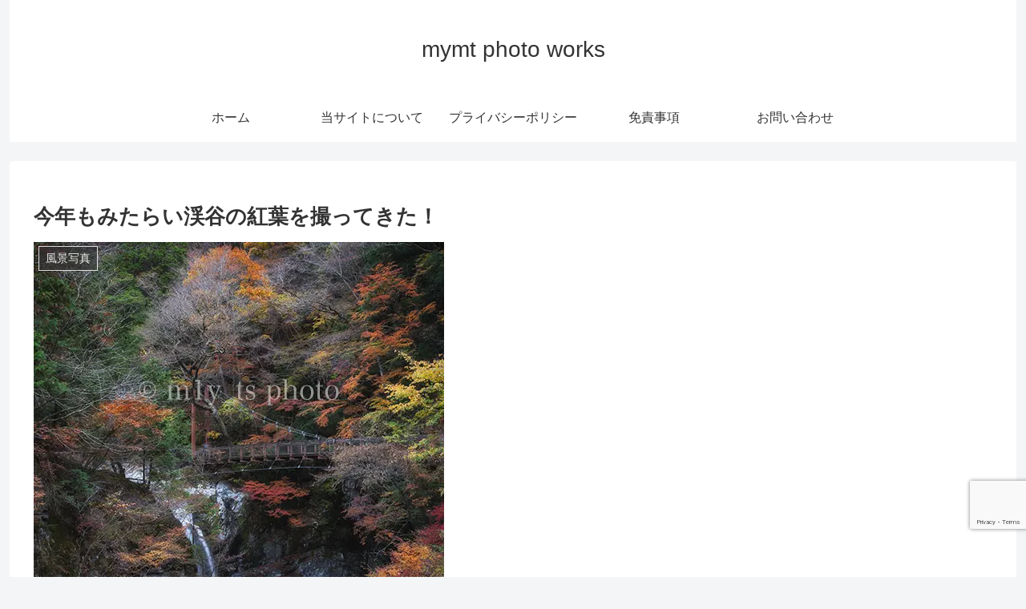

--- FILE ---
content_type: text/html; charset=utf-8
request_url: https://www.google.com/recaptcha/api2/anchor?ar=1&k=6LfMY7kUAAAAANqyS0MY-jzwnMCVOjI3Qfw7K39Q&co=aHR0cHM6Ly9teW10LXBob3RvLmNvbTo0NDM.&hl=en&v=PoyoqOPhxBO7pBk68S4YbpHZ&size=invisible&anchor-ms=20000&execute-ms=30000&cb=rs4xaa2qcss
body_size: 48669
content:
<!DOCTYPE HTML><html dir="ltr" lang="en"><head><meta http-equiv="Content-Type" content="text/html; charset=UTF-8">
<meta http-equiv="X-UA-Compatible" content="IE=edge">
<title>reCAPTCHA</title>
<style type="text/css">
/* cyrillic-ext */
@font-face {
  font-family: 'Roboto';
  font-style: normal;
  font-weight: 400;
  font-stretch: 100%;
  src: url(//fonts.gstatic.com/s/roboto/v48/KFO7CnqEu92Fr1ME7kSn66aGLdTylUAMa3GUBHMdazTgWw.woff2) format('woff2');
  unicode-range: U+0460-052F, U+1C80-1C8A, U+20B4, U+2DE0-2DFF, U+A640-A69F, U+FE2E-FE2F;
}
/* cyrillic */
@font-face {
  font-family: 'Roboto';
  font-style: normal;
  font-weight: 400;
  font-stretch: 100%;
  src: url(//fonts.gstatic.com/s/roboto/v48/KFO7CnqEu92Fr1ME7kSn66aGLdTylUAMa3iUBHMdazTgWw.woff2) format('woff2');
  unicode-range: U+0301, U+0400-045F, U+0490-0491, U+04B0-04B1, U+2116;
}
/* greek-ext */
@font-face {
  font-family: 'Roboto';
  font-style: normal;
  font-weight: 400;
  font-stretch: 100%;
  src: url(//fonts.gstatic.com/s/roboto/v48/KFO7CnqEu92Fr1ME7kSn66aGLdTylUAMa3CUBHMdazTgWw.woff2) format('woff2');
  unicode-range: U+1F00-1FFF;
}
/* greek */
@font-face {
  font-family: 'Roboto';
  font-style: normal;
  font-weight: 400;
  font-stretch: 100%;
  src: url(//fonts.gstatic.com/s/roboto/v48/KFO7CnqEu92Fr1ME7kSn66aGLdTylUAMa3-UBHMdazTgWw.woff2) format('woff2');
  unicode-range: U+0370-0377, U+037A-037F, U+0384-038A, U+038C, U+038E-03A1, U+03A3-03FF;
}
/* math */
@font-face {
  font-family: 'Roboto';
  font-style: normal;
  font-weight: 400;
  font-stretch: 100%;
  src: url(//fonts.gstatic.com/s/roboto/v48/KFO7CnqEu92Fr1ME7kSn66aGLdTylUAMawCUBHMdazTgWw.woff2) format('woff2');
  unicode-range: U+0302-0303, U+0305, U+0307-0308, U+0310, U+0312, U+0315, U+031A, U+0326-0327, U+032C, U+032F-0330, U+0332-0333, U+0338, U+033A, U+0346, U+034D, U+0391-03A1, U+03A3-03A9, U+03B1-03C9, U+03D1, U+03D5-03D6, U+03F0-03F1, U+03F4-03F5, U+2016-2017, U+2034-2038, U+203C, U+2040, U+2043, U+2047, U+2050, U+2057, U+205F, U+2070-2071, U+2074-208E, U+2090-209C, U+20D0-20DC, U+20E1, U+20E5-20EF, U+2100-2112, U+2114-2115, U+2117-2121, U+2123-214F, U+2190, U+2192, U+2194-21AE, U+21B0-21E5, U+21F1-21F2, U+21F4-2211, U+2213-2214, U+2216-22FF, U+2308-230B, U+2310, U+2319, U+231C-2321, U+2336-237A, U+237C, U+2395, U+239B-23B7, U+23D0, U+23DC-23E1, U+2474-2475, U+25AF, U+25B3, U+25B7, U+25BD, U+25C1, U+25CA, U+25CC, U+25FB, U+266D-266F, U+27C0-27FF, U+2900-2AFF, U+2B0E-2B11, U+2B30-2B4C, U+2BFE, U+3030, U+FF5B, U+FF5D, U+1D400-1D7FF, U+1EE00-1EEFF;
}
/* symbols */
@font-face {
  font-family: 'Roboto';
  font-style: normal;
  font-weight: 400;
  font-stretch: 100%;
  src: url(//fonts.gstatic.com/s/roboto/v48/KFO7CnqEu92Fr1ME7kSn66aGLdTylUAMaxKUBHMdazTgWw.woff2) format('woff2');
  unicode-range: U+0001-000C, U+000E-001F, U+007F-009F, U+20DD-20E0, U+20E2-20E4, U+2150-218F, U+2190, U+2192, U+2194-2199, U+21AF, U+21E6-21F0, U+21F3, U+2218-2219, U+2299, U+22C4-22C6, U+2300-243F, U+2440-244A, U+2460-24FF, U+25A0-27BF, U+2800-28FF, U+2921-2922, U+2981, U+29BF, U+29EB, U+2B00-2BFF, U+4DC0-4DFF, U+FFF9-FFFB, U+10140-1018E, U+10190-1019C, U+101A0, U+101D0-101FD, U+102E0-102FB, U+10E60-10E7E, U+1D2C0-1D2D3, U+1D2E0-1D37F, U+1F000-1F0FF, U+1F100-1F1AD, U+1F1E6-1F1FF, U+1F30D-1F30F, U+1F315, U+1F31C, U+1F31E, U+1F320-1F32C, U+1F336, U+1F378, U+1F37D, U+1F382, U+1F393-1F39F, U+1F3A7-1F3A8, U+1F3AC-1F3AF, U+1F3C2, U+1F3C4-1F3C6, U+1F3CA-1F3CE, U+1F3D4-1F3E0, U+1F3ED, U+1F3F1-1F3F3, U+1F3F5-1F3F7, U+1F408, U+1F415, U+1F41F, U+1F426, U+1F43F, U+1F441-1F442, U+1F444, U+1F446-1F449, U+1F44C-1F44E, U+1F453, U+1F46A, U+1F47D, U+1F4A3, U+1F4B0, U+1F4B3, U+1F4B9, U+1F4BB, U+1F4BF, U+1F4C8-1F4CB, U+1F4D6, U+1F4DA, U+1F4DF, U+1F4E3-1F4E6, U+1F4EA-1F4ED, U+1F4F7, U+1F4F9-1F4FB, U+1F4FD-1F4FE, U+1F503, U+1F507-1F50B, U+1F50D, U+1F512-1F513, U+1F53E-1F54A, U+1F54F-1F5FA, U+1F610, U+1F650-1F67F, U+1F687, U+1F68D, U+1F691, U+1F694, U+1F698, U+1F6AD, U+1F6B2, U+1F6B9-1F6BA, U+1F6BC, U+1F6C6-1F6CF, U+1F6D3-1F6D7, U+1F6E0-1F6EA, U+1F6F0-1F6F3, U+1F6F7-1F6FC, U+1F700-1F7FF, U+1F800-1F80B, U+1F810-1F847, U+1F850-1F859, U+1F860-1F887, U+1F890-1F8AD, U+1F8B0-1F8BB, U+1F8C0-1F8C1, U+1F900-1F90B, U+1F93B, U+1F946, U+1F984, U+1F996, U+1F9E9, U+1FA00-1FA6F, U+1FA70-1FA7C, U+1FA80-1FA89, U+1FA8F-1FAC6, U+1FACE-1FADC, U+1FADF-1FAE9, U+1FAF0-1FAF8, U+1FB00-1FBFF;
}
/* vietnamese */
@font-face {
  font-family: 'Roboto';
  font-style: normal;
  font-weight: 400;
  font-stretch: 100%;
  src: url(//fonts.gstatic.com/s/roboto/v48/KFO7CnqEu92Fr1ME7kSn66aGLdTylUAMa3OUBHMdazTgWw.woff2) format('woff2');
  unicode-range: U+0102-0103, U+0110-0111, U+0128-0129, U+0168-0169, U+01A0-01A1, U+01AF-01B0, U+0300-0301, U+0303-0304, U+0308-0309, U+0323, U+0329, U+1EA0-1EF9, U+20AB;
}
/* latin-ext */
@font-face {
  font-family: 'Roboto';
  font-style: normal;
  font-weight: 400;
  font-stretch: 100%;
  src: url(//fonts.gstatic.com/s/roboto/v48/KFO7CnqEu92Fr1ME7kSn66aGLdTylUAMa3KUBHMdazTgWw.woff2) format('woff2');
  unicode-range: U+0100-02BA, U+02BD-02C5, U+02C7-02CC, U+02CE-02D7, U+02DD-02FF, U+0304, U+0308, U+0329, U+1D00-1DBF, U+1E00-1E9F, U+1EF2-1EFF, U+2020, U+20A0-20AB, U+20AD-20C0, U+2113, U+2C60-2C7F, U+A720-A7FF;
}
/* latin */
@font-face {
  font-family: 'Roboto';
  font-style: normal;
  font-weight: 400;
  font-stretch: 100%;
  src: url(//fonts.gstatic.com/s/roboto/v48/KFO7CnqEu92Fr1ME7kSn66aGLdTylUAMa3yUBHMdazQ.woff2) format('woff2');
  unicode-range: U+0000-00FF, U+0131, U+0152-0153, U+02BB-02BC, U+02C6, U+02DA, U+02DC, U+0304, U+0308, U+0329, U+2000-206F, U+20AC, U+2122, U+2191, U+2193, U+2212, U+2215, U+FEFF, U+FFFD;
}
/* cyrillic-ext */
@font-face {
  font-family: 'Roboto';
  font-style: normal;
  font-weight: 500;
  font-stretch: 100%;
  src: url(//fonts.gstatic.com/s/roboto/v48/KFO7CnqEu92Fr1ME7kSn66aGLdTylUAMa3GUBHMdazTgWw.woff2) format('woff2');
  unicode-range: U+0460-052F, U+1C80-1C8A, U+20B4, U+2DE0-2DFF, U+A640-A69F, U+FE2E-FE2F;
}
/* cyrillic */
@font-face {
  font-family: 'Roboto';
  font-style: normal;
  font-weight: 500;
  font-stretch: 100%;
  src: url(//fonts.gstatic.com/s/roboto/v48/KFO7CnqEu92Fr1ME7kSn66aGLdTylUAMa3iUBHMdazTgWw.woff2) format('woff2');
  unicode-range: U+0301, U+0400-045F, U+0490-0491, U+04B0-04B1, U+2116;
}
/* greek-ext */
@font-face {
  font-family: 'Roboto';
  font-style: normal;
  font-weight: 500;
  font-stretch: 100%;
  src: url(//fonts.gstatic.com/s/roboto/v48/KFO7CnqEu92Fr1ME7kSn66aGLdTylUAMa3CUBHMdazTgWw.woff2) format('woff2');
  unicode-range: U+1F00-1FFF;
}
/* greek */
@font-face {
  font-family: 'Roboto';
  font-style: normal;
  font-weight: 500;
  font-stretch: 100%;
  src: url(//fonts.gstatic.com/s/roboto/v48/KFO7CnqEu92Fr1ME7kSn66aGLdTylUAMa3-UBHMdazTgWw.woff2) format('woff2');
  unicode-range: U+0370-0377, U+037A-037F, U+0384-038A, U+038C, U+038E-03A1, U+03A3-03FF;
}
/* math */
@font-face {
  font-family: 'Roboto';
  font-style: normal;
  font-weight: 500;
  font-stretch: 100%;
  src: url(//fonts.gstatic.com/s/roboto/v48/KFO7CnqEu92Fr1ME7kSn66aGLdTylUAMawCUBHMdazTgWw.woff2) format('woff2');
  unicode-range: U+0302-0303, U+0305, U+0307-0308, U+0310, U+0312, U+0315, U+031A, U+0326-0327, U+032C, U+032F-0330, U+0332-0333, U+0338, U+033A, U+0346, U+034D, U+0391-03A1, U+03A3-03A9, U+03B1-03C9, U+03D1, U+03D5-03D6, U+03F0-03F1, U+03F4-03F5, U+2016-2017, U+2034-2038, U+203C, U+2040, U+2043, U+2047, U+2050, U+2057, U+205F, U+2070-2071, U+2074-208E, U+2090-209C, U+20D0-20DC, U+20E1, U+20E5-20EF, U+2100-2112, U+2114-2115, U+2117-2121, U+2123-214F, U+2190, U+2192, U+2194-21AE, U+21B0-21E5, U+21F1-21F2, U+21F4-2211, U+2213-2214, U+2216-22FF, U+2308-230B, U+2310, U+2319, U+231C-2321, U+2336-237A, U+237C, U+2395, U+239B-23B7, U+23D0, U+23DC-23E1, U+2474-2475, U+25AF, U+25B3, U+25B7, U+25BD, U+25C1, U+25CA, U+25CC, U+25FB, U+266D-266F, U+27C0-27FF, U+2900-2AFF, U+2B0E-2B11, U+2B30-2B4C, U+2BFE, U+3030, U+FF5B, U+FF5D, U+1D400-1D7FF, U+1EE00-1EEFF;
}
/* symbols */
@font-face {
  font-family: 'Roboto';
  font-style: normal;
  font-weight: 500;
  font-stretch: 100%;
  src: url(//fonts.gstatic.com/s/roboto/v48/KFO7CnqEu92Fr1ME7kSn66aGLdTylUAMaxKUBHMdazTgWw.woff2) format('woff2');
  unicode-range: U+0001-000C, U+000E-001F, U+007F-009F, U+20DD-20E0, U+20E2-20E4, U+2150-218F, U+2190, U+2192, U+2194-2199, U+21AF, U+21E6-21F0, U+21F3, U+2218-2219, U+2299, U+22C4-22C6, U+2300-243F, U+2440-244A, U+2460-24FF, U+25A0-27BF, U+2800-28FF, U+2921-2922, U+2981, U+29BF, U+29EB, U+2B00-2BFF, U+4DC0-4DFF, U+FFF9-FFFB, U+10140-1018E, U+10190-1019C, U+101A0, U+101D0-101FD, U+102E0-102FB, U+10E60-10E7E, U+1D2C0-1D2D3, U+1D2E0-1D37F, U+1F000-1F0FF, U+1F100-1F1AD, U+1F1E6-1F1FF, U+1F30D-1F30F, U+1F315, U+1F31C, U+1F31E, U+1F320-1F32C, U+1F336, U+1F378, U+1F37D, U+1F382, U+1F393-1F39F, U+1F3A7-1F3A8, U+1F3AC-1F3AF, U+1F3C2, U+1F3C4-1F3C6, U+1F3CA-1F3CE, U+1F3D4-1F3E0, U+1F3ED, U+1F3F1-1F3F3, U+1F3F5-1F3F7, U+1F408, U+1F415, U+1F41F, U+1F426, U+1F43F, U+1F441-1F442, U+1F444, U+1F446-1F449, U+1F44C-1F44E, U+1F453, U+1F46A, U+1F47D, U+1F4A3, U+1F4B0, U+1F4B3, U+1F4B9, U+1F4BB, U+1F4BF, U+1F4C8-1F4CB, U+1F4D6, U+1F4DA, U+1F4DF, U+1F4E3-1F4E6, U+1F4EA-1F4ED, U+1F4F7, U+1F4F9-1F4FB, U+1F4FD-1F4FE, U+1F503, U+1F507-1F50B, U+1F50D, U+1F512-1F513, U+1F53E-1F54A, U+1F54F-1F5FA, U+1F610, U+1F650-1F67F, U+1F687, U+1F68D, U+1F691, U+1F694, U+1F698, U+1F6AD, U+1F6B2, U+1F6B9-1F6BA, U+1F6BC, U+1F6C6-1F6CF, U+1F6D3-1F6D7, U+1F6E0-1F6EA, U+1F6F0-1F6F3, U+1F6F7-1F6FC, U+1F700-1F7FF, U+1F800-1F80B, U+1F810-1F847, U+1F850-1F859, U+1F860-1F887, U+1F890-1F8AD, U+1F8B0-1F8BB, U+1F8C0-1F8C1, U+1F900-1F90B, U+1F93B, U+1F946, U+1F984, U+1F996, U+1F9E9, U+1FA00-1FA6F, U+1FA70-1FA7C, U+1FA80-1FA89, U+1FA8F-1FAC6, U+1FACE-1FADC, U+1FADF-1FAE9, U+1FAF0-1FAF8, U+1FB00-1FBFF;
}
/* vietnamese */
@font-face {
  font-family: 'Roboto';
  font-style: normal;
  font-weight: 500;
  font-stretch: 100%;
  src: url(//fonts.gstatic.com/s/roboto/v48/KFO7CnqEu92Fr1ME7kSn66aGLdTylUAMa3OUBHMdazTgWw.woff2) format('woff2');
  unicode-range: U+0102-0103, U+0110-0111, U+0128-0129, U+0168-0169, U+01A0-01A1, U+01AF-01B0, U+0300-0301, U+0303-0304, U+0308-0309, U+0323, U+0329, U+1EA0-1EF9, U+20AB;
}
/* latin-ext */
@font-face {
  font-family: 'Roboto';
  font-style: normal;
  font-weight: 500;
  font-stretch: 100%;
  src: url(//fonts.gstatic.com/s/roboto/v48/KFO7CnqEu92Fr1ME7kSn66aGLdTylUAMa3KUBHMdazTgWw.woff2) format('woff2');
  unicode-range: U+0100-02BA, U+02BD-02C5, U+02C7-02CC, U+02CE-02D7, U+02DD-02FF, U+0304, U+0308, U+0329, U+1D00-1DBF, U+1E00-1E9F, U+1EF2-1EFF, U+2020, U+20A0-20AB, U+20AD-20C0, U+2113, U+2C60-2C7F, U+A720-A7FF;
}
/* latin */
@font-face {
  font-family: 'Roboto';
  font-style: normal;
  font-weight: 500;
  font-stretch: 100%;
  src: url(//fonts.gstatic.com/s/roboto/v48/KFO7CnqEu92Fr1ME7kSn66aGLdTylUAMa3yUBHMdazQ.woff2) format('woff2');
  unicode-range: U+0000-00FF, U+0131, U+0152-0153, U+02BB-02BC, U+02C6, U+02DA, U+02DC, U+0304, U+0308, U+0329, U+2000-206F, U+20AC, U+2122, U+2191, U+2193, U+2212, U+2215, U+FEFF, U+FFFD;
}
/* cyrillic-ext */
@font-face {
  font-family: 'Roboto';
  font-style: normal;
  font-weight: 900;
  font-stretch: 100%;
  src: url(//fonts.gstatic.com/s/roboto/v48/KFO7CnqEu92Fr1ME7kSn66aGLdTylUAMa3GUBHMdazTgWw.woff2) format('woff2');
  unicode-range: U+0460-052F, U+1C80-1C8A, U+20B4, U+2DE0-2DFF, U+A640-A69F, U+FE2E-FE2F;
}
/* cyrillic */
@font-face {
  font-family: 'Roboto';
  font-style: normal;
  font-weight: 900;
  font-stretch: 100%;
  src: url(//fonts.gstatic.com/s/roboto/v48/KFO7CnqEu92Fr1ME7kSn66aGLdTylUAMa3iUBHMdazTgWw.woff2) format('woff2');
  unicode-range: U+0301, U+0400-045F, U+0490-0491, U+04B0-04B1, U+2116;
}
/* greek-ext */
@font-face {
  font-family: 'Roboto';
  font-style: normal;
  font-weight: 900;
  font-stretch: 100%;
  src: url(//fonts.gstatic.com/s/roboto/v48/KFO7CnqEu92Fr1ME7kSn66aGLdTylUAMa3CUBHMdazTgWw.woff2) format('woff2');
  unicode-range: U+1F00-1FFF;
}
/* greek */
@font-face {
  font-family: 'Roboto';
  font-style: normal;
  font-weight: 900;
  font-stretch: 100%;
  src: url(//fonts.gstatic.com/s/roboto/v48/KFO7CnqEu92Fr1ME7kSn66aGLdTylUAMa3-UBHMdazTgWw.woff2) format('woff2');
  unicode-range: U+0370-0377, U+037A-037F, U+0384-038A, U+038C, U+038E-03A1, U+03A3-03FF;
}
/* math */
@font-face {
  font-family: 'Roboto';
  font-style: normal;
  font-weight: 900;
  font-stretch: 100%;
  src: url(//fonts.gstatic.com/s/roboto/v48/KFO7CnqEu92Fr1ME7kSn66aGLdTylUAMawCUBHMdazTgWw.woff2) format('woff2');
  unicode-range: U+0302-0303, U+0305, U+0307-0308, U+0310, U+0312, U+0315, U+031A, U+0326-0327, U+032C, U+032F-0330, U+0332-0333, U+0338, U+033A, U+0346, U+034D, U+0391-03A1, U+03A3-03A9, U+03B1-03C9, U+03D1, U+03D5-03D6, U+03F0-03F1, U+03F4-03F5, U+2016-2017, U+2034-2038, U+203C, U+2040, U+2043, U+2047, U+2050, U+2057, U+205F, U+2070-2071, U+2074-208E, U+2090-209C, U+20D0-20DC, U+20E1, U+20E5-20EF, U+2100-2112, U+2114-2115, U+2117-2121, U+2123-214F, U+2190, U+2192, U+2194-21AE, U+21B0-21E5, U+21F1-21F2, U+21F4-2211, U+2213-2214, U+2216-22FF, U+2308-230B, U+2310, U+2319, U+231C-2321, U+2336-237A, U+237C, U+2395, U+239B-23B7, U+23D0, U+23DC-23E1, U+2474-2475, U+25AF, U+25B3, U+25B7, U+25BD, U+25C1, U+25CA, U+25CC, U+25FB, U+266D-266F, U+27C0-27FF, U+2900-2AFF, U+2B0E-2B11, U+2B30-2B4C, U+2BFE, U+3030, U+FF5B, U+FF5D, U+1D400-1D7FF, U+1EE00-1EEFF;
}
/* symbols */
@font-face {
  font-family: 'Roboto';
  font-style: normal;
  font-weight: 900;
  font-stretch: 100%;
  src: url(//fonts.gstatic.com/s/roboto/v48/KFO7CnqEu92Fr1ME7kSn66aGLdTylUAMaxKUBHMdazTgWw.woff2) format('woff2');
  unicode-range: U+0001-000C, U+000E-001F, U+007F-009F, U+20DD-20E0, U+20E2-20E4, U+2150-218F, U+2190, U+2192, U+2194-2199, U+21AF, U+21E6-21F0, U+21F3, U+2218-2219, U+2299, U+22C4-22C6, U+2300-243F, U+2440-244A, U+2460-24FF, U+25A0-27BF, U+2800-28FF, U+2921-2922, U+2981, U+29BF, U+29EB, U+2B00-2BFF, U+4DC0-4DFF, U+FFF9-FFFB, U+10140-1018E, U+10190-1019C, U+101A0, U+101D0-101FD, U+102E0-102FB, U+10E60-10E7E, U+1D2C0-1D2D3, U+1D2E0-1D37F, U+1F000-1F0FF, U+1F100-1F1AD, U+1F1E6-1F1FF, U+1F30D-1F30F, U+1F315, U+1F31C, U+1F31E, U+1F320-1F32C, U+1F336, U+1F378, U+1F37D, U+1F382, U+1F393-1F39F, U+1F3A7-1F3A8, U+1F3AC-1F3AF, U+1F3C2, U+1F3C4-1F3C6, U+1F3CA-1F3CE, U+1F3D4-1F3E0, U+1F3ED, U+1F3F1-1F3F3, U+1F3F5-1F3F7, U+1F408, U+1F415, U+1F41F, U+1F426, U+1F43F, U+1F441-1F442, U+1F444, U+1F446-1F449, U+1F44C-1F44E, U+1F453, U+1F46A, U+1F47D, U+1F4A3, U+1F4B0, U+1F4B3, U+1F4B9, U+1F4BB, U+1F4BF, U+1F4C8-1F4CB, U+1F4D6, U+1F4DA, U+1F4DF, U+1F4E3-1F4E6, U+1F4EA-1F4ED, U+1F4F7, U+1F4F9-1F4FB, U+1F4FD-1F4FE, U+1F503, U+1F507-1F50B, U+1F50D, U+1F512-1F513, U+1F53E-1F54A, U+1F54F-1F5FA, U+1F610, U+1F650-1F67F, U+1F687, U+1F68D, U+1F691, U+1F694, U+1F698, U+1F6AD, U+1F6B2, U+1F6B9-1F6BA, U+1F6BC, U+1F6C6-1F6CF, U+1F6D3-1F6D7, U+1F6E0-1F6EA, U+1F6F0-1F6F3, U+1F6F7-1F6FC, U+1F700-1F7FF, U+1F800-1F80B, U+1F810-1F847, U+1F850-1F859, U+1F860-1F887, U+1F890-1F8AD, U+1F8B0-1F8BB, U+1F8C0-1F8C1, U+1F900-1F90B, U+1F93B, U+1F946, U+1F984, U+1F996, U+1F9E9, U+1FA00-1FA6F, U+1FA70-1FA7C, U+1FA80-1FA89, U+1FA8F-1FAC6, U+1FACE-1FADC, U+1FADF-1FAE9, U+1FAF0-1FAF8, U+1FB00-1FBFF;
}
/* vietnamese */
@font-face {
  font-family: 'Roboto';
  font-style: normal;
  font-weight: 900;
  font-stretch: 100%;
  src: url(//fonts.gstatic.com/s/roboto/v48/KFO7CnqEu92Fr1ME7kSn66aGLdTylUAMa3OUBHMdazTgWw.woff2) format('woff2');
  unicode-range: U+0102-0103, U+0110-0111, U+0128-0129, U+0168-0169, U+01A0-01A1, U+01AF-01B0, U+0300-0301, U+0303-0304, U+0308-0309, U+0323, U+0329, U+1EA0-1EF9, U+20AB;
}
/* latin-ext */
@font-face {
  font-family: 'Roboto';
  font-style: normal;
  font-weight: 900;
  font-stretch: 100%;
  src: url(//fonts.gstatic.com/s/roboto/v48/KFO7CnqEu92Fr1ME7kSn66aGLdTylUAMa3KUBHMdazTgWw.woff2) format('woff2');
  unicode-range: U+0100-02BA, U+02BD-02C5, U+02C7-02CC, U+02CE-02D7, U+02DD-02FF, U+0304, U+0308, U+0329, U+1D00-1DBF, U+1E00-1E9F, U+1EF2-1EFF, U+2020, U+20A0-20AB, U+20AD-20C0, U+2113, U+2C60-2C7F, U+A720-A7FF;
}
/* latin */
@font-face {
  font-family: 'Roboto';
  font-style: normal;
  font-weight: 900;
  font-stretch: 100%;
  src: url(//fonts.gstatic.com/s/roboto/v48/KFO7CnqEu92Fr1ME7kSn66aGLdTylUAMa3yUBHMdazQ.woff2) format('woff2');
  unicode-range: U+0000-00FF, U+0131, U+0152-0153, U+02BB-02BC, U+02C6, U+02DA, U+02DC, U+0304, U+0308, U+0329, U+2000-206F, U+20AC, U+2122, U+2191, U+2193, U+2212, U+2215, U+FEFF, U+FFFD;
}

</style>
<link rel="stylesheet" type="text/css" href="https://www.gstatic.com/recaptcha/releases/PoyoqOPhxBO7pBk68S4YbpHZ/styles__ltr.css">
<script nonce="aJ7bPG2Iqnvc_h8O2g0YKQ" type="text/javascript">window['__recaptcha_api'] = 'https://www.google.com/recaptcha/api2/';</script>
<script type="text/javascript" src="https://www.gstatic.com/recaptcha/releases/PoyoqOPhxBO7pBk68S4YbpHZ/recaptcha__en.js" nonce="aJ7bPG2Iqnvc_h8O2g0YKQ">
      
    </script></head>
<body><div id="rc-anchor-alert" class="rc-anchor-alert"></div>
<input type="hidden" id="recaptcha-token" value="[base64]">
<script type="text/javascript" nonce="aJ7bPG2Iqnvc_h8O2g0YKQ">
      recaptcha.anchor.Main.init("[\x22ainput\x22,[\x22bgdata\x22,\x22\x22,\[base64]/[base64]/[base64]/bmV3IHJbeF0oY1swXSk6RT09Mj9uZXcgclt4XShjWzBdLGNbMV0pOkU9PTM/bmV3IHJbeF0oY1swXSxjWzFdLGNbMl0pOkU9PTQ/[base64]/[base64]/[base64]/[base64]/[base64]/[base64]/[base64]/[base64]\x22,\[base64]\\u003d\x22,\[base64]/DqMO+dMOEwoQ9CMKdPWDCvMOqw4PChUPCqyhVw5vCs8OOw78sYU1mEcKQPRnCrh/ChFUSwrnDk8Onw6/DlxjDtwxPOBV0RsKRwrsANMOfw61uwoxNOcKjwpHDlsO/w7Qfw5HCkSd1FhvCk8Omw5xRWcKxw6TDlMKzw4jChhoSwrZ4Shc1XHo2w7pqwplQw5RGNsKUO8O4w6zDhkZZKcO3w5XDi8O3Mk9Jw43CgHrDskXDuw/[base64]/DtU97OsKCw7zChSBQwplmGVwnwoA6KFPDlGM9w7gMMlxawqnChVQVwoxbHcK8dQTDrXXCj8ONw7HDtsK7a8K9wrYuwqHCs8KawrdmJcODwq7CmMKZO8KgZRPDtcOiHw/DqEh/P8K+wrPChcOMQcKPdcKSwpvCuV/DryrDggTCqTrCncOHPAc0w5Viw6TDssKiK0zDtGHCnQcUw7nCusKqGMKHwpMrw5djwoLCuMOSScOgLGjCjMKUw7LDiR/[base64]/[base64]/[base64]/DuVfDmgMbJBLDoRBqUcKCwqHCjE7DocO0JnvCrSd8eEFwfMO9Yl3CosKmw41owqk2wrtBCsK5wpjDjMOuwqDDrUnCh0QMB8K3OsOrPV7Ci8KRSwY0TMOdRWBdPwHDl8O1wp/Dl3PDisKDw4kZw4Y9wr8/woAKT07Ct8O6O8KHIsODBMKpWcKCwrM7w65lcCJdfkIrwoXDqErDjSB/w7jCq8KmShlaCATDrsOIQC12IMKYMTrCqcKwLwcPw6VfwrPCmsOnQ0jChhHDnMKSwrbChMO5BQ/[base64]/[base64]/wpUIEBdoc2NmdU9iGEzCkkLCo8KtDh7DrgLDrQvChTjDlCnDjQLCmTzDvMOEKsKTRBXDsMOIHlMBMEdXIRbDhlMpVFB3S8KoworDhMOtZ8KTacKRDcOUYRgoJS9hw6HCscOVFG1Pw7nDu17CgMOgw6TDuFzCthgaw49nwqslKsKkwovDl2wywqfDv3/CgMKqOMO0w5IDJsKsEApwCsOkw4p5wrHDmzPDvMOLw5HDrcKEwrYRw6HCuljDiMKWHMKHw6rDlMO6wrTColHConUjUUrCsRMEw4M6w5/DuBfDvsK/w7zDohoAJsKBw5fDksKbA8O3wqEvw5vDrMOtwqrDisOcwqHDr8OBLysISjkdw5dDMsOCCMKtXAZyWT9Ow77DlMOIwqdRwpvDmhopwpM4wonCniHDlT8mwr/CmizChMKpB3FxVUfCt8OsKsKkwrJkJsO5wp7CvzzDisKhK8KcQznDgFZZwo7CqhLDjjNxUsK4wpfDnxHCvcOaKcKMWEg4ZsK1w5YhOnHCnijCsSl0fsO8TsO/wqnDv3/DrsOrGxXDkwTCukYQZ8KJwqLCnibDmkvCqG7Du1HCjnPCtQAyDjrCgMK+EMO5wpnCq8OdSDlCwqvDlcOAw7cUVBcVKcKIwoc4EMO+w7t3w5XCrcKhLGMEwqTCmyQAw6PDgVhOwpE5woRdbHjCqMOOw6fDt8OVUyHCgQXCvMKTG8ODwoFkQ0fDpHnDmGA/H8O6w7N0ZMKHHxjChUHDtDcSw61IMUvDucOxwrMrw7jDsm3DjGtTDAdxFsOyBiIuwrR1F8Oaw6JKwqZ/XDssw64Ow6nCg8OobMOCwq7ClivDhgEAa0DDscKAczUDw7vCkjjCtMKjwrEjaGjDqsOcMW3CscOcBF48a8KRU8Okw6xEa3DDrMOww5LCqijDqsObecKAcMK5J8KjZAtzVcKQw7XDgQgxwpM1WU/DvwrCrBXCrsO2UlY+w4vClsOZwqjCnMK+w6Vmwr0pwoMvw5h3woY6wrbDicKtw41nwoV9T2zClMKmwpMzwoFswqJOH8OuNcKxwrvCscO1w49lJHHDv8Ktw5fCmV/[base64]/wpU1w4HDj3PCsXg/MsKXV8OGaHplwrMeO8KjDsOoLyRJI1jDmCnDh2HCthfCrcOCaMOJwq7DpBFSwoEgXsKmBQ/DpcOgw7FdeXdjw6Vdw6RYbMOowqUXKHPDtRs4wqRNwrklWE82w6PDl8OmBXHCuQnCj8KXX8KdDMKPMipKb8K4w5DCnsO0wo5WecODw4dfN2o4VhvCjsK7wqNmwq8VA8KQw7IjJWx2BifDizlwwojCnsKxw7vCp1tdw6IcQgzDk8KrNEZpwo/DtsOdXBx8C27Dl8O4w55sw4XDvMK/TlEAwp1afsOGesKYeCjDhyo9w7Z9wrLDgcKHJMOnVz9LwqjDsGdtw7TDtcO6wo7CuF4rfhXDlMKuw4k+FXZVJsOVFR5Pwpx/wpoEXlLDuMONGcOSwo5Iw4Nfwpc4w7tKwrd4w7XCgArDj0MrQ8O9PzlrQsKTEMK9BwvDl20EMncGICJvVMKVwr1owowfwo/[base64]/wrrCt8KOK8O9B8KMwpfCn2LDg8Khw7M1RcOLLcO1WsOow7DCr8O9C8OxYSbDgjguw5Bvw7zDusOdGcO/AsONMMOSVVsYRwHClTnCmcKHKShcw6UBw5LDkglTFhPCvDVzZMOJAcOUw4rDuMOhw4vCtxbCoWjDiV1ew4/Crm3CgMOIwp/DkC/CqcKgwpV6wr1sw4Uiw7krOwvDowLDiic+w5zCpz92AsOOwpkDwo1BJsK7w7/CnsOuCsKww7LDkhHClzbCsnLDhMKbCQY/wrldbFAiw6fDkFoRRQXCsMKjM8KFJkPDlsOBScO/fMKaT1fDlijCvcOjS34ERcO8ScKxwrnCrGHDkE07wonDj8KdX8OPw5fCjXvDh8OXwqHDjMKlLsOYwofDlDZmw45kDsKXw6nDhCRfJ2LCmw1Fw6DDncKtWsKzwo/[base64]/w6F5TMKvw74xwoNcIh1uw6rCsj/DkVsqw4BoezbCu8KaZDBDwp1yW8OIYsOCwpvDn8K/[base64]/CvcOPwrRaVMKCwqkFT25bwr5ew5s2ScO/YgvDtTUxc8KWWg4TSMKjwrcIwobDhcOlVwjDsTTDgx7CncK4OQnCpsOGw7zDmFXDncOrwoLDkypTw5jDncOwYgEmwoZvwrgJDEzDjH4PYsOCwrw8w4zDpR1PwpwHdsOBVcO3wo7Cj8KCwrjCj3QhwrRowqXCk8OvwoPDsnzDhsO1GMKyw7/[base64]/DvsOZdWB1FcKNwrzCt8KJw4TDscOIwo3DpsOMw5fChlptdsOuwqQqViEXw4TDohrDhcO3wpPDvsKhZsOEwqfCrsKTwpHCkgxGwokwfcO7wrB8w7xHw7zCr8OMEHTDkk/CgXF+wqIlKcKXwpvDrMK2V8O1w7PCs8ODwq11S3bDvcO4wpbDq8OVSx/DjmVfwrDCuDMsw53Cp3HCmGUEZR5tA8OyHAU+aUfDomDCqcKiwqDCk8O9AE7ClxHCnxIgYRrCp8O6w4xww5lxwq9PwoVUcTTCoWvDsMOdWsOTLMK4az8swprCoGorw67CinPDpMOhUsO6bynCo8OGw7TDssKJw5MDw6nCscOMwrPClHlvwpBYEHrDh8KHw4/[base64]/Cp8OeVVHDtMOZw5B9w7LCgsKecsO9YX3Do8OOPlBgJ1E1TsOReF8/w5dYJ8Oow6LCr3hHLHDCmVzCpTIqacKtwqtwaFUbRRHCl8KRw5gBMMKgU8O8YhZow6xQw7fCtxjCrsOew7/CncKfw73DpzAZwpLCmXcowp/[base64]/FHtLW0XCoMOvRcOmw4oHJMKCwocwwpgCwr5qOMKpwoLDqsKqwrAjYMOXasO+aUnDsMK7wpzCgcKRw7vCvi9bIMOsw6bChXg0w4zDqsO+A8O7wrrCo8OOUWlSw5XCjGI/wo3CpsKLV3U8esO7Rh7DuMKAwpbDiyNZM8KaL0XDusK+QzYnW8OhaGlKw6fCqGsUw4FmJGzDjMKRwqjDpMOwwrjDusOjacOqw4HCq8KKdMO6w5fDlsKtwrnDgnMQNMOmwo/DoMOLw507IDoCTsOKw4LDkEV+w6pkw7XDsUpiw7zDrGLChMKjw4jDkMOHwr/CnMKAc8KTFcKnRcOgw4B4wr9Vw4Fxw5jCvMObw7IOdcKeTXbCmD/CnAfDrcKCwpjCoFfCtcKucwZrej/CpT/Dp8OaPsKTRlPCtcKCBVpvfsOcd2DChsKcHMO9w6FlT2Mxw7vDgsOrwp/Drxo8wqrDucKOE8KVYcO/UhvDgnJPdjjDg1PCgi7DtgMWwrhBP8Otw78HLcOsZ8OtWcOxwrRXPgvDksKyw7V7I8O0wqlEwo3CnBYtw5nDoD9JfnhBUQPCgcK/w4Z9wqfCtsO+w71nw4/DiUspw7k4YsK7bcOSWMKYwrbCsMKaDzzCrWUOwoZ1woVLw4Vaw4MALMO/w53DlTEsMcKwDD3DjsOTM1fCrm1eVXbCrzPDlU7DncKkwqJHw7JOHQnDrQhMwqXChcOGw5hrZsKvPjvDkAbDqsOhw68fdMOPw4xWesO1wqbCocKQwr3Co8Kow5hrwpcbWcOow44WwpfDl2VfH8O/wrPCjB5ywqnDm8OQKQdsw4xRwpLCnsKcwp03McKNw6hBwr/Cq8KAV8KHO8O2wo0IEDbDuMOTw4l9M0jDkmvCqnoXw4rCsXhowo7ChMONCMKEDzUUwoXDoMKmKkjDucKQOmvDlRbDkzzDrjgVXcOfPsKURcOYw6lTw7YUwo/DmsKWwqzCn2rCo8OowrJMw7/Cm0fDmXhnDTkaFgHCmcOZwqIBNsO8wocKwpgIwoweVMK5w7DDgMOUbzJQFcOPwo1vw53CjTscCcOqQT3CrsO5NMK3dMO9w45Tw6wWWMKfH8OkDMOtw6/DjMKuw5XCrsOsIXPCosOtwposw67Dj1V7wpVEwqjDrzk6wpbCgUp8wpvDvcK/HCYdGsKDw4ZtN1PDihPDssOcwrohwrnDqVvDscOVwoBUJANYw4Qnw6LCr8OqbMK+wrHCt8K3w6E7woXCoMKBwrFJMMO8wr1Ww4bClVxUIFg+wozDmnAbwq3ClcKXNcOawogaCsOadMK+wpIXw6DDlcOjwqvDqBnDihjCsynDnRPCncODfGDDisOvwoRBZAjDhh/Dh0TDgi/CiSEewqbCnsKdDEVcwq0Ew5HDg8OvwrI3ScKBQsKHwoA2wpp8RMKYw4DCjMOow7B+e8OdbT/[base64]/DuHBgAMO4wqvChsKTUx7Dg8KHf3MswoBnIsOUwp/Dl8O2w614B0QRwotWU8KbJhnDosK/[base64]/DicK+w6F9wrl2woTCvHoIGsOXZTJhw63Ckk3DmcO9wrB8wrTCpcKxBx5mOcObwofDpsOqH8Ofw7Q4w58TwoIeasOGw5zDncOaw4LDgMKzwoUADMKybETDg3dPwqcjwrl6K8KqdxU/OBrCqcKQSQFTGWBmwotZwoPCoiDCoWx/w7MIPcOIZMOPwpxWVMOHEWA8wqnCksOwb8OBwr/CvGhFHMKKw4nCocOwXS7DmcOaX8OCw4jDmMK0YsO4csOSwojDsygcw4Yawo7DsWlqc8KdVDA0wq/Chw/Du8KSS8OeQ8Ovw5nCuMOUSMO1wpjDrsOrwoVFVmUzwq/CrMKxw5JmaMOyXcKZwrkEJ8KXwoYJw73DpsK2VcOrw5jDlsK5AkLDjCTDgcKuw73DrsKYSQkjPMOeUMK4w7V7wotjOE8aUAR9wrHCh1PCjcKXfBPDp33Ch1EUa3jCvgw2H8KQTMOLGn/CmXrDo8K6wosgwqERKgnCpcK/w6QCDELCiifDmld/EcOfw5XDgRRrw4HCiMOhI1IRw6fCq8OnaU/CvVQnw6pyVsKWWcKzw43Dnl3Dn8KKwobCi8K/wqBcL8OOwozClBE4w5vDo8KJfW3CvxopWgDCvV3DkcOgw59raxrDg2nDqMOvwrE3wqPCi1fDoywNwpXCjzzCtcOfGVAMG3LCtRXDssOUwpvCgcKYQ3fCl3fDqMKiacK4w5jChg5Ww54gM8KyYS9QVsO/w7ECwrDClz1hacKRJSR9w63Di8KIwoDDmMKRwp/CnsKOw7IJEsKlwq9OwofCt8OZABlSw4fDjMK4w77ClcK3RcKOwrQNB0xow6o+wohyLktQw78AK8KtwrgkIEDDgB1/ZmTCr8Kxw4/DnMOOw61YFgXDolbCkx/Du8ONNCjCnwPCssKZw5VEwrLCjMKLW8K6woo/[base64]/CicOJGBDCs07CjMKZwrIXMx7CpMOuwqnDnsKdWsORwoYhOyPCkW10Uh7DvcOATAfDnlrCjxxGw6cuXBfCsQkyw57Dqhlzwq3Cn8OhwofCsxTDmsORwpNrwpzDssORwpUhw4Biw4DDlBrCt8OIJUc/R8KJDicCGcOYwrXCgcOcw7XCoMK/w5/CmMKLVWLDpcOvwo/Dv8OWFVQ3wpxaBRJ5J8Kbb8OzW8Kowq1PwqFlAU0Rw4HDnw9Uwqwsw6fCkiwBwrPCssOVwrrCqgZqdGZWLj3Cs8OiUh85wp4lDsOsw7xrC8O5P8K8wrPDoR/DhcKSwrnCjVlkwqfDigTCnsKIUsKrw5XDlgpmw5x6IcOGw4hoAEvCu0BcbcOUw4rDk8OTw4jDtjN0wqcdfyvDoz/[base64]/[base64]/[base64]/DngsQw7vDl8Kswr/DmcKbwpbDuMKRwro2w4/DiRoqw71/PDByasKHw6PDoSTCuCbCrhJEw63CqsOzA1/DpAZIbUvCkGvCt0ImwqZtwoTDrcK6w43Dr3HDt8Kaw4rCmMObw7VoZsOfLcO4Hj1TKlIAXMO/[base64]/Di8Ocw6jCtcOew5DDhxBMcVlVf8KKwpUOaVjCuSLDrA7CjsKfVcKIw4Ync8KDJ8KvdMKWRUlmdsOWIXdUaR/CvQ/[base64]/Ch8KNEi7CtcO4w7vCj8O9LTtowpzDpQzCsMKSw6BcwocELsK9Z8KhQMOsYiLDlGXDocOvfnw8wrRVwqgpwpDDuE9jQhAaNcOOw4JMTBTChcKmesK2R8KRw4lkw4jDsi7CpnrCiz7CgcOVI8KaWypEAzxoUMKzMMOeMMOTOFofw6DCjl/DgcOKeMKtwrfDpsO1wrhMF8KRwq3CkXvCs8KfwqjDrClbwqQDw4XCmsKBw5jCrE/DrUMOwpnCq8Kkw4wiworCrDgIwo/Ci2sdOcO3bsOyw4hgw79jw5PCsMKIRAdEwq5Cw7LCo2bDp2TDs1PDs08zw5tSaMKdU0vCnR5NJFBXXMKKwr7DhTVFw5HDjcO5w7DDkVVFEQQwwqbDgnzDn3MNLyhnEcKywqgbWMOqw4nCni8PNsOowpvDvcKnYcO7G8OKwopmacOtHzQ7TsOEw5fCrMKnwpZNw7A/[base64]/DpDHCt8K0Eyk3ecKFw6FWKkjDv8Kuw5XCncKlccOvwoUySysFYHLCixnCmsOcMcKfL2PCrjJMcsKAwrduw5V9wrjClMOowpHCjMKyKcOafjvDksOowq7Cu35JwrtrSMKEw55zZ8O/PXLCrE/DuAYJEcK3VU/DvsKYwpjCihnDhn3CgsKBR09HwqzCuT7CgAPCohRyccKSRsOeenPDscKKw7HDosO/Y1TClHQEAMOHO8OAwpM4w5TCscOaLsKXwq7CiCDCnh7DiU0xQcO6CzIow4rCqFhJTMKkw6bCiHzDuBMSwqxEwo4zFhHCs0/DvXzDjTPDm3rDpWTCsMOswqIAw7VUw6bCiXIbw7pywpPCj1LDocK2w6vDnsOlQMOzwrhiDUJzwrTCkMOow7I0w5HCqcKaHCTDpgnDrU3CpMO0aMOBw6pww7ZYwo10w40dw6YWw5vDusKyX8ORwr/Du8OnbsKaSMKFMcK0LcOXw5LCllQ+w6EywoEOwrzDlnfDrWvDgy/[base64]/w7Z+wp3DgAQkEsOME8KVVsO+w6TCusOOJQjCmcO/LsKRMcKMwpU9w49ywrTCkcObw79OwoHDncKWwpQAwpvDsWvCkyhEwr0Uwo1Hw4bDpwZ6dcK7w5nDtcOYQnkrbsOJw61lw7DCln42wpjDucOywqTCtMKpwoXDtMKtT8O4wpJFwot+wrh0wqPCiA44w7TCogrDtkbDnj93Z8KBwph9w7JQB8OKwrDCpcKCaxHDvzhxdl/CgsO1NMOkwqvDm0PDlFoUdMO8w4Vjw7sJPSozwo/DnsKQS8O2asKdwrp3wp/Dh2nDrcKKBj7CpDHCqsKgwqZpZj3CgH1Cw71Vw4sMOl/[base64]/[base64]/KE/CqgzCmsOQw4PCicKiXTjDl8KIFSLCgC4HRsKQwozDrcKVw5wzCEdyQH3DtcOfw75hAcKhPwjDhcK5SH/[base64]/Dv8OtWsOKKsKKwoVDw7QuayLDrsKUwpPDjAw+fjLCksOaVMK3w5Blw7zCr2BFT8OnMMKJcRDCj00YGlDDqkjCvMOQwrYaTMKdS8K4w6dGN8KCPcOBw5vCsXXCocO8w7AnQMOXUmd0esK2w6/CucOww4rDg1pWw7h8wq7CgGUYCzJnw4/Cqg3Dnnc5NCIIGjZnw6LCiEUgLQRuK8KWw7odwr/[base64]/DlcOyH8OmS8KoQGYPw6xqwqIed2LDigsrwpvCuQfCtB1vwojDhkHDoWZKwr3DqkE5wq80wqvDrU3CkD4QwofCkE5+A1Nsf0PDgDAWDMOqfnDCi8ODR8O8wrJ/GcKzwqXCgsOww6vCmTPCqnAgGhotKVEPwrfDujdvCQjDv1R9wq7CnsOSw6BsDcONwrzDmGUxIsKcEG7CklbCvWJswp7DnsKOEwwDw6nDjynCssOxBMKJw6I7wpAxw7Ude8ORHMKow5TDncKeNhd2w4rDpMKjw7tWV8Oqw6XCnSHClcOHw6g8wpTDucK2wo/ChsKsw5HDsMOvw5V/w77DmsONTT8WYcK6wr/DisOWw7EpICEVwoNYQ1/[base64]/[base64]/CucO5w58ow6Fow4vCtwcSwpvCkV3CkXXCmHDCv2o+w6XDn8KMMcK/wo1EQSIPwojCoMO7K23CvW92wowHw4tgM8KaJkcuUsOoCWDDkQJNwo8XwqvDiMKvb8OfEsO6wrhfw5nChcKXRMKQcMKATsO+NGJgwrLDscKDbyvCnUPDrsKlR15HXCoeRyfCo8O+fMOjw79LNsKbw7ZDP1bDpDvDqVrChnjClcOCeA3DsMOmM8Kdw7wKesOzEA/CssOXPgs9B8KHEXIzw4wsfcODdyPDjMKpwqLCmAw2a8OVREglwoJIw5nCssO0MsK7QMOTw653wpLDrsK/wrjDolEoXMOGwoJow6LDoXkHwp7DpXjDpcKtwrgWwqnDhyHDtzNEw7JUVsOww7jDi3vCj8K/wpbDl8KEw7MxKsKdwpI7M8OmdcK5F8OXwpDDsRo5w7QSWhwYJ0pkSSvCmcOiCjzDscKpRsK2w7fDnEDDssKFLQgZMcK7cREWZcO+Hg3DiDknO8KUw7nClcKPb03DhHvCo8OSw5/[base64]/[base64]/OMK5w7tnwqTCncKTw7w2WyVew4LDp3ByAA/CtGseT8Krw6QgwqHCiBV7w7/DqSrDlMOxwrXDosOHw6DCpcK7wpdqZcKnfBLCrMO6RsK/f8KCw6Ecw6zDvlgYwoTDt2Ruw4fDgllsXi3Ci3nCtcKiw7/DoMOLwoUdMCNaw4fCmsKRXMKFw7BCwrHCn8O9w5nDjMOwPcOCw4XDiV8dw5tbVQ0ewrk1X8OKAiNbw41owrrDr2Jiw6LCg8K5MRcMYRXDvgvCn8O+w73CscKPwqZNOkhJwojDrQLCmcKUe31+wrvCtsKew5E7N3Q4w6fDgVjCvcK2wr1/QMKTYMOdwqPDo1bDkcOFw4N4wrYxRcOSw4gSQcKxw6bCtsK3wq/Cp0rDvcK+w59RwqFgwoR1dsOtw6Nrw7fCsjNhHmbDg8OZw5IYb2YZw5/CvE/CqcKpw5V3w7bCtDPChwd6DxbDgRPDhDkyA0PDkjfCrcKewojDnMKAw54MWsOKaMO7wojDsRnClnPCqjbDhRXDhlvCqsO+w598wp0ww61xZS/CusOCwp/CpcKBw6XCoSDDu8K2w5F2Fg0cwpkhw7U9SAjCvMOdw6sAwrd9FDjDksKnbcKXLF46wpR6amjCnsKww5jDk8OJdSjChFzCn8OaQsKrGcK8w6TCoMKbW3pgwr/[base64]/Rx1IIcO3w7x2IsKmYsKKwrQTJR9LeMOdOcOKwptxKsKuZ8Oqw7FYwoXDlTvDsMOjw7DCiXDDrMO/JR7CpsOjTcO3AcO5w5nCnCYpLMOqwpzChMK5SMKxwo8TwoDCnB59wpspNMKKw5fCicOYEsKAYWjCsjwLMzI1bQXCi0HCj8KOYFo4woTDlGYsworDr8KQwqnCl8OLGVLCgAjDtBLDmzdPHMO3NB4twobCiMOfK8O5MWJea8K8wqQcwp/[base64]/Cg8KVwolrw79LRMOnwqnDjgPCm8KfNicOwoYzwpnCsTrCrQPDpixcwrsRPkjDvsO4wrvDrsKbVMOzwrrDpT7DvRRITjrCiBQsbmR+wqbCkcOCdsK1w7gew6/[base64]/XsK+e8O6TCXCocKnw4FMw7zCgMO9w4fCtMOGFXDChMKVd8OZc8KHPVXDshvDnsOawobCvcOVw41IwrDDmsO+wrrCtMOfeiVNOcKlw5xowpTCilRCVF/[base64]/[base64]/[base64]/DnCvDs8K9XjUawpk6woPCuVRdPMKtAhLDmCwaw6jCqHoZQMORw6nCnj8QSTXCrMKHazYWXyLCvmEOwopVw44EIltDw4A8LMOaLsKmOSlBBVpWwpDDncKqSHHDtScdUS3Con09S8KJI8Kiw6Nyd1tuw7Yjw4/DnT/CqcKawqF6bW/DjcKDVi/[base64]/DucKQwrDDt3AQwp83cFkPGxZyw6RPEgwHwqtQwrI7JCxZwrjCgcK5wq/[base64]/wrjDhmPClcOCw4TCnHTDvlA9FSjDsMKfw4ARwpXDm3zCjsKKXMOSGsKpw5bDoMOjw5omwq3CvzXClMKQw47CgGLCscOMMsOuNMKxbTDChMKeaMKuFnBLwqFmw5rDmWvDv8Ozw4J3woQmcXJ2w6HDi8Kyw4/Dv8OqwoLDgMKZwrEewrhsYsKFaMKTwq7Dr8Oiw5TCicKMwrdJwqPDmyF6OmR0T8OAw4Ebw7bDonzDvgzDhcOcwrDDp0nCv8KYwpELw7TDtG7CtyQdw5pDLsKYccKdTxfDi8KgwrQwB8OWSDEqMcKTw4tBwojCn1LDtcOzw5YVKlEBw50TY1dlwr9/fcO6JU3DgcKcV3PDj8KMTMOsJwfDqlzCm8O7w47DkMKSFWQow5Vlwps2OGUYZsOZEMKiw7DCg8OmCzbDicOrw6hew5wRwpQGwpvCu8OdPcOzwp/DjkfDuUXCr8O0HcKQNRc/w47DscOiwpDCpUk5w4LCvsK8wrcuBcO0RsO9DMOXDD9mcsOUw6DCvlYhUMOwVHssaCTCi2PDt8KCPk5Awr3DiXt8woFGOQzDmiZmwrXDuQDCvXQte0xuwqzCvl1UWcO0wqAgwpDDpS0pw4jCqS5YS8OjXMK5GcOdFsO/aUXDigVSw4jDnRzDri46VcKLwog5wp7DoMO5YcO+PXLDicOwZsOResKEw4HCtcOyEk8gaMO/[base64]/[base64]/[base64]/CpcKjw5/CgsO3w6bDlcONIMO9w7k3woXDtknDvcKaccO0V8OkFCrDmElTw5UBacO6woPDjWd/woUhbMK+PxjDmsONw651wq/DhkAyw6rDvnNxw4bCqx4jwpghw4lzO2HCrsOuJsOzw6xwwrbCqcKAw6vCgWfDocKMacKdw4zDpMKYRMOWwrHCsGXDrMKTCXHDjlUsWMOZwrnCjcKvERJTwqBuwqQ3IFYKbsOtwqfDg8KvwrLCklXCr8O/w4wSZRTCvsKUOcOfwpjCuns0wrzCkMKtwo5vCMK0w5lDasOcGR3Cn8K7OBTDpBPCnyjDtn/DkcORw65EwqrDk3BGKBBmw6nDjGjChw9TF0MCNMOtb8K0K17DjcOeIENNZhnDvF7DjcOVw4IDwpTCl8KZwqoFw6cZw4TCkSTDmsK0VQrCiH/DqW9Pw5jCk8KGw4tDAsK4w6/CjFEgw5PDp8KJw5srw4PCsmlJE8OLYQjDvMKLfsO7w5A9w6IVP3nDrcKqAD/[base64]/Dm8OuBsKew7ljw7XDjWvDrjpEwpDDhw/ClBXDosO5IMOXbcO/[base64]/CpgzDnWV+w5tMYFxGw6BAamXCsiXCnwLDsMKWw4jCvjdqeEDClyNow6rCpsOBeDttR37Dqh4hTMKawqzCnnzDuwnCrMO9wpDDu2zCjWXCgMK1w53DhcK0FsONwo9ack4cRDLCk3DCgzVVw4nDpMKRXV09T8OBw4/Cox7CgRRMw6/Dvml5LcKFXAfDnh7CvsKmB8OgCQ/DmMOvfcKVIsKpw7LDqjopJgPDqHppwq1lw4PDj8KuWMKxPcKKN8O2w5jDkMOYwrJWw5wOw73DhirCiD8LUhR8wp8swoTCjFdzDVEKaHxUw7Q3Kl9XEcKEwpXCmyHDjQIDNcK/[base64]/DsVUtcMO/wqXDg8OIQyjCiTlRwoDDmMOwO8OWJ1ITwoXDtmUeBS8hw5xzwoAMEsO9EMKYNj/[base64]/wqLCuMK3VcO6N8Omwp/Dm8K/[base64]/[base64]/CvxHDiDhjw4zDjsKAwrvCpMKMw4HDtVzCiznDn8K9JMKDw6DCl8KNAcOhw7/[base64]/CusOvOkXCksKdYQYQGMODw5NRTnZzVX/CukPCmVYPwo5owpZTICA5IMOtwq5eLi3CqA/[base64]/CpjXDlWIGwowMW8OHNzJTw6XDvGXCvi1qbH7CpTpVccKLGsOVwrLDh0hWwoVZWMOpw47DtsKgQcKZw5fDlsKrw59qw74FY8Kowq/DpMKsBx9BT8Old8OgE8ONwrsycW9awrMCwoslUzUCKnXCqmB/A8KnT2wLX0A8w41/PcOKw7PDgMOmdzsew5EUIsKBO8KDwrczagLClnNrIsKQRALCqMO3BsO1w5NoH8KAwp7DnxItwqwNwqdMMcKIMVHDmcOfHcO8wq7Du8Ojwq00XTrCjw7DgDkEw4EFw6TDl8O/flvDgcK0ORTCj8KEX8K+ZX7Coy16woxNw6vCpWMLH8OUbTwAwpleccK4wqvCkVvDjxLCrybCjMOvw4rDhcKxfsKGaH8IwoVXSUxmb8O6YUrCkMObMcK2w6YzMgvDtCUEb1/DncKMw4dkZMKIVwl5w64ow50mw7NvwqzDlUfDpsK3Iw1jb8OgdcKrJMK8bhVOwojDlWg3w70GHDLCi8OvwpoDe0Asw4EcwoHDkcKNesKFXxxwLSDCv8KfbMKmXMOlKyoNX3jCtsKeYcOtwofDoBHDriBXW3LDmAQ/WygIw4XDmwjDoTzDpQbCtMOqwr7Ci8OxOsOGfsO3wpRwHHluQcKIw4nCnMK1VsO2HFxnMMOsw7ZHw6rDp2xYwrPDmMOvwqNxwrZ+w5fCtifDg0DDiX/CrcK+QMKLfglCwq3DrmLDlDkWVGPCoCnCrMKmwo7CqcOFTUpGwoDDi8KZc0PDhMK5wqkMw5dhe8KkNsOjJcKzwpAKQMO5wq9Pw6zDg1l5ETNMLcOnw4diGsOHQx4AOkZhfMK/[base64]/DscKxfR11wrjDusKkdWA7TsOVKCxow5IjwoxlJsOqw648wr7CvxTCvMOxNsOXJkE9D0cSJMOtw6hXFcOtwqIpwrkQSEcYwozDqm9gwpTDhEbDv8KFLMKJwodZOcKQA8OUQ8OSwqrDv1dLwojDpcOTw5ozwprDucKFw4/Dr3DCh8O/wq4YBDPDlsO4IwIiIcOaw54Tw5UCKyx8wrM5wr1sXhzDiSNOOMK1N8O/T8KLwq8Yw5AWw47DkztwFW7CrGo7w7ZbNQprbMKfw6LDpDQvSFfCvU/Cn8OdPsK0w73DmcOnfAclDgEOcBfDqF3CskPCmRwXw40ew65PwrZRci4sPcKfThtew7ZmTwvCk8KPVk3CqMKRFcKudsOVw4/CnMK8w5Nnw5BJwq9pRsOCb8Omw7rDvsOyw6EcH8KFwq99wr/[base64]/Cq3hnD1pMw6EEw6jDrMKPw4LDuMKbw5fDkcKDX8OswrLDoQAzAMKPC8KdwrF3w5TDgMODewLDicOBOE/[base64]/CqGU9wpF5ZMONdMKSWXFGw6hbMMKDAU7DqcOWDxjCjsO8LcKgcjTCslh+B3nCgBHCp2RqBcOCWX1ew7PDkCfCscOIw75dw6w+wrzDjMOZwp9FdUzDocOrwoTDsmrCjsKDZ8KBw57Du2/CvmDDj8OBw7vDtghMIMKABCbCuz3DksOaw5vCoT4OeVbCoDXDrcOBKsKrw6PDmgrCgHXCvihpw57DscKUe3DCmRcpYkPDisODC8KtKmzCviTCj8KKAMKlXMOEwo/[base64]/DjFkcYh0rw67CjMK9f8OMScO5c8O/w6TCg2PCqn3CoMKoY3QNVWPDuEhQB8KsHzxNBsKCN8Kva00kFQsedMOhw7slw5ksw6bDgsOuZMOGwphDw7jDiGNAw5ZcesKtwqY1RWBtw4UCUMOXw7hcYsKOwrrDs8KWw64Bwrttwrh0Q38FN8OIwpsZHcKfwrzDl8K5w61DAsKuH0UtwoojW8Ogw5zDhBUCwo/DhnMLwow4wrPDqcO6wr/CnsKdw7/[base64]/DgMOFNsK8w5jCiMOhVQ8nw6TCmWLCgx/Cnk7CpwvCu3vCmFdfX2Y/wqNGwp3DnGlVwqnCj8OawrHDh8ODwoE4wp45Q8OIwrxAL3Fyw5paC8KwwqxuwohDDH4nwpU0PxrDp8OWNQYJwqvDrgzCocKvwoPCvsOswoPDq8KhQsKMQ8K1w6ojJEUYHT7ClsKGVsOSQMKwcsKtwrHDmUfDmg/DiVxyQkh/BsK6Bw7CjwHCmw/DgcOVcMOGH8OwwrxOSlHDosOaw4nDp8KAHsOrwrtaw6jDkkjCpF1xNnddw6jDrMOVw6vCtcKEwq0bw6RvEcKyG1nCocKUw7s3wqbCl2/[base64]/CtGzCjcK5wqzCtMO+ZMKICAvCpSR4wqbCmcOCwqnDn8OwPjTChnxtwp7CscKqw7h2fBrCmwJ3w7Vowp3Cr3pDM8KFS1fDjsOKwo1tT1J4QcKvw40Dwo7CpMOqwp8Tw4XDhzYbw5d5EMOXZMOyw5Fsw5PDgMOGwqTCtXQGBRTDokxZdMOOw6nDiX4iD8OAC8Kqwr/Cp0ZFOSfDmMKiHQ7DnTwrAcOnw43CgcK4T1LDhUHCm8K5EcOdJX3CuMOnDcOHwoLDrAAVwpLCq8OZOcK+ccOPw73Cm3VgGATClzvDtBt9w7xaw5zCkMKnWcK8bcKtw5xMJGIowqfCpsKUwqXCuMOtwoV/[base64]/P3oxU8K0w5gTKMOYw4PCisKFw5kXSi5rwoTDugXCkMKVQUFGCE3CpzzDuwA/QXd2w7/[base64]/[base64]/[base64]/Du8K3GUsJw5wCwozCusK7w5sjUMK5R2/Ck8Omw5HCqEDDmcO9dsOTwo5QKRgcNgB2BWJYwrbDs8K5Xlpuw7TDhSolwr5FYMKUw6vCtsKrw5rCtGM8ciMPb210F20Iw4HDnSFXN8Of\x22],null,[\x22conf\x22,null,\x226LfMY7kUAAAAANqyS0MY-jzwnMCVOjI3Qfw7K39Q\x22,0,null,null,null,1,[21,125,63,73,95,87,41,43,42,83,102,105,109,121],[1017145,507],0,null,null,null,null,0,null,0,null,700,1,null,0,\[base64]/76lBhmnigkZhAoZnOKMAhnM8xEZ\x22,0,0,null,null,1,null,0,0,null,null,null,0],\x22https://mymt-photo.com:443\x22,null,[3,1,1],null,null,null,1,3600,[\x22https://www.google.com/intl/en/policies/privacy/\x22,\x22https://www.google.com/intl/en/policies/terms/\x22],\x22K1hSUj1eH4EQcrGwW92Pgu1ArRZS1+ra03unNxUgvaA\\u003d\x22,1,0,null,1,1769025629646,0,0,[228],null,[88,253,230,78,10],\x22RC-TKwQ3ZcaDSjduA\x22,null,null,null,null,null,\x220dAFcWeA5aEsJX0Wso8vodqWv54zVSGbwQARPx8d7jSp8Z70JJUS5HmWR1Gdsp-vWPvW8-7ntyAoj9VYuUFwi5Bb_lPGoWPxbAHw\x22,1769108429586]");
    </script></body></html>

--- FILE ---
content_type: text/html; charset=utf-8
request_url: https://www.google.com/recaptcha/api2/aframe
body_size: -247
content:
<!DOCTYPE HTML><html><head><meta http-equiv="content-type" content="text/html; charset=UTF-8"></head><body><script nonce="y9FxKOnw08lAkVUNeGCEKw">/** Anti-fraud and anti-abuse applications only. See google.com/recaptcha */ try{var clients={'sodar':'https://pagead2.googlesyndication.com/pagead/sodar?'};window.addEventListener("message",function(a){try{if(a.source===window.parent){var b=JSON.parse(a.data);var c=clients[b['id']];if(c){var d=document.createElement('img');d.src=c+b['params']+'&rc='+(localStorage.getItem("rc::a")?sessionStorage.getItem("rc::b"):"");window.document.body.appendChild(d);sessionStorage.setItem("rc::e",parseInt(sessionStorage.getItem("rc::e")||0)+1);localStorage.setItem("rc::h",'1769022032812');}}}catch(b){}});window.parent.postMessage("_grecaptcha_ready", "*");}catch(b){}</script></body></html>

--- FILE ---
content_type: application/javascript; charset=utf-8;
request_url: https://dalc.valuecommerce.com/app3?p=885999846&_s=https%3A%2F%2Fmymt-photo.com%2Fscenery00036&vf=iVBORw0KGgoAAAANSUhEUgAAAAMAAAADCAYAAABWKLW%2FAAAAMElEQVQYV2NkFGP4nxGtxPC0%2FyUD4%2FNnzP%2FXqUxkKG0oZGDczdX1P%2BDZEYYVApsYACazD6btIaeHAAAAAElFTkSuQmCC
body_size: 708
content:
vc_linkswitch_callback({"t":"6971224f","r":"aXEiTwAMhVQDlQqUCooD7AqKC5aemw","ub":"aXEiTgAL5%2BYDlQqUCooFuwqKC%2FBOsw%3D%3D","vcid":"otDcn8aBCyAhnmAzjNpiUEsgIsSbGPmEefugRohSJJ1DLrMQIbTO-A","vcpub":"0.820564","paypaystep.yahoo.co.jp":{"a":"2695956","m":"2201292","g":"b204dfbb8e"},"mini-shopping.yahoo.co.jp":{"a":"2695956","m":"2201292","g":"b204dfbb8e"},"shopping.geocities.jp":{"a":"2695956","m":"2201292","g":"b204dfbb8e"},"l":4,"shopping.yahoo.co.jp":{"a":"2695956","m":"2201292","g":"b204dfbb8e"},"p":885999846,"paypaymall.yahoo.co.jp":{"a":"2695956","m":"2201292","g":"b204dfbb8e"},"s":3475814,"approach.yahoo.co.jp":{"a":"2695956","m":"2201292","g":"b204dfbb8e"}})